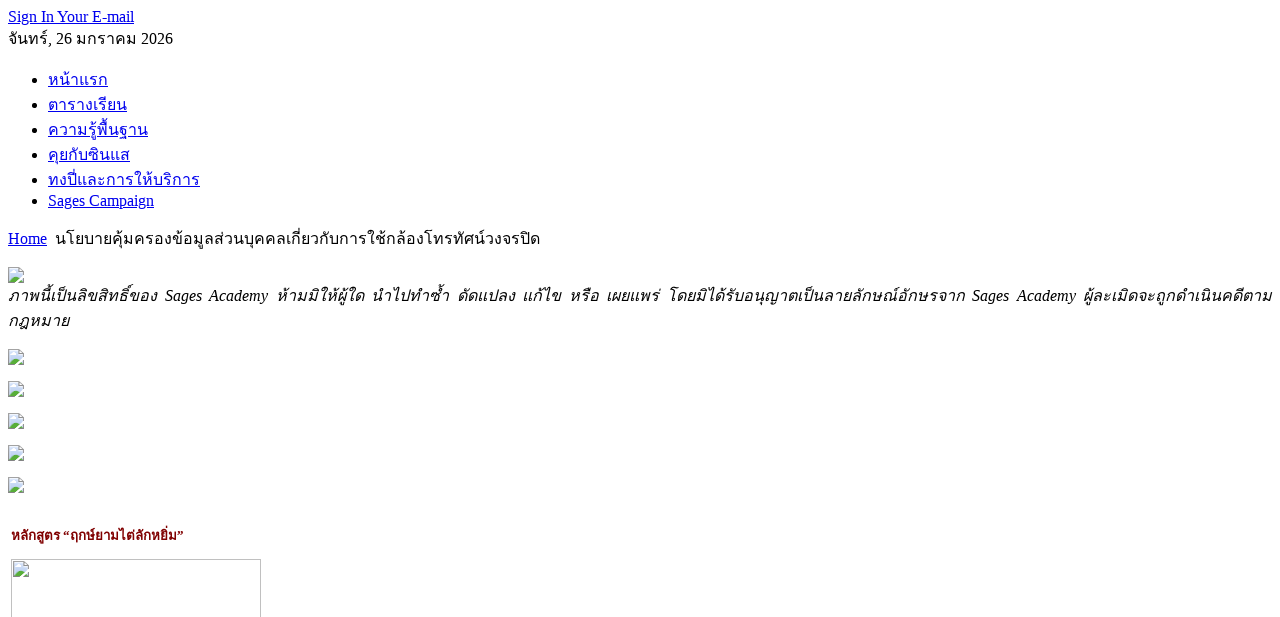

--- FILE ---
content_type: text/html; charset=utf-8
request_url: http://www.sages9.com/index.php/sages-privacy-policy-cctv/37-2018-07-19-10-05-07
body_size: 8315
content:
<!DOCTYPE html PUBLIC "-//W3C//DTD XHTML 1.0 Transitional//EN" "http://www.w3.org/TR/xhtml1/DTD/xhtml1-transitional.dtd">
<html xmlns="http://www.w3.org/1999/xhtml" xml:lang="th-th" lang="th-th" dir="ltr" >
<head><meta name="verify-v1" content="JBIy6Lh+/8dzLFVINDqZz0K2CnkrwCYqXf2+qXGYBBk=" />
  <base href="http://www.sages9.com/index.php/sages-privacy-policy-cctv/37-2018-07-19-10-05-07" />
  <meta http-equiv="content-type" content="text/html; charset=utf-8" />
  <meta name="robots" content="index, follow" />
  <meta name="keywords" content="ฮวงจุ้ย, ดวงจีน, เจี่ยโหงวเฮ้ง, ฤกษ์ยาม, ฤกษ์มงคล" />
  <meta name="title" content="หลักสูตร “ฤกษ์ยามไต่ลักหยิ่ม”" />
  <meta name="author" content="Administrator" />
  <meta name="description" content="ฮวงจุ้ย รับดูฮวงจุ้ย ชัยภูมิฮวงจุ้ย ฮวงจุ้ยบ้าน รวมศาสตร์ฮวงจุ้ย ดวงจีน โป๊ยยี่ โป๊ยยี่สี่เถียว เจี่ยโหงวเฮ้ง ดูดวง ฤกษ์ยาม ฤกษ์มงคล ดาว 9 ยุค ซำง้วน 64 ข่วย ซาฮะ คี้มึ้งตุ่งกะ โปรแกรมฟรี ความรู้ โหราศาสตร์" />
  <meta name="generator" content="Joomla! 1.5 - Open Source Content Management" />
  <title>หลักสูตร “ฤกษ์ยามไต่ลักหยิ่ม”</title>
  <link href="/templates/gk_musictop/favicon.ico" rel="shortcut icon" type="image/x-icon" />
  <script type="text/javascript" src="/plugins/system/mtupgrade/mootools.js"></script>
  <script type="text/javascript" src="/media/system/js/caption.js"></script>


<link rel="stylesheet" href="/templates/system/css/system.css" type="text/css" />
<link rel="stylesheet" href="/templates/system/css/general.css" type="text/css" />
<link rel="shortcut icon" href="/images/favicon.ico" />
<link href="/templates/gk_musictop/css/template_css.css" rel="stylesheet"  type="text/css" />
<link href="/templates/gk_musictop/css/suckerfish.css" rel="stylesheet"  type="text/css" />
<link href="/templates/gk_musictop/css/joomla_classes.css" rel="stylesheet"  type="text/css" />
<link href="/templates/gk_musictop/css/typography.css" rel="stylesheet"  type="text/css" />
<link href="/templates/gk_musictop/css/gk_stuff.css" rel="stylesheet"  type="text/css" />



<link href="/templates/gk_musictop/css/style1.css" rel="stylesheet"  type="text/css" />
<!--[if IE 6]>
<link href="/templates/gk_musictop/css/ie6_css.css" rel="stylesheet" type="text/css" />
<style type="text/css">
img { behavior: url(/templates/gk_musictop/css/iepngfix.htc); }
a#logo {
background: none;
filter: progid:DXImageTransform.Microsoft.AlphaImageLoader(src="/templates/gk_musictop/images/logo.png", sizingMethod="crop");}
</style>
<![endif]-->
<!--[if IE 7]>
<link href="/templates/gk_musictop/css/ie7_css.css" rel="stylesheet" type="text/css" />
<![endif]-->
<script type="text/javascript">
template_path = '/templates/gk_musictop';
</script>
<script type="text/javascript" src="/templates/gk_musictop/lib/scripts/template_scripts.js"></script>
<script type="text/javascript" src="/templates/gk_musictop/lib/scripts/jmenu_2.js"></script>
<script type="text/javascript" src="/templates/gk_musictop/lib/scripts/ie.js"></script><meta name="google-site-verification" content="ZY5J_Xxt6xdjnJw1PUD3AFl_I5FtQU5aXSF8bzyKuVk" />
<script type="text/javascript">

  var _gaq = _gaq || [];
  _gaq.push(['_setAccount', 'UA-9416558-1']);
  _gaq.push(['_trackPageview']);

  (function() {
    var ga = document.createElement('script'); ga.type = 'text/javascript'; ga.async = true;
    ga.src = ('https:' == document.location.protocol ? 'https://ssl' : 'http://www') + '.google-analytics.com/ga.js';
    var s = document.getElementsByTagName('script')[0]; s.parentNode.insertBefore(ga, s);
  })();

</script>

<meta name="google-site-verification" content="eQcwLM60SA5aR6QWc0Ipzj3ifROKwndtLZmc1ndWgU8" />

<!-- Global site tag (gtag.js) - Google Analytics -->
<script async src="https://www.googletagmanager.com/gtag/js?id=UA-56638109-1"></script>
<script>
  window.dataLayer = window.dataLayer || [];
  function gtag(){dataLayer.push(arguments);}
  gtag('js', new Date());

  gtag('config', 'UA-56638109-1');
</script>



</head>
<body id="bg">
<div id="memberarea">
        <div class="page960">
                				                <div id="stylearea">
                        <a href="#" id="st_icon-1" class="style_switcher"></a>
                        <a href="#" id="st_icon-2" class="style_switcher"></a>
                        <a href="#" id="st_icon-3" class="style_switcher"></a>
                </div>
				        </div>
        <!--memberarea -->
</div>
<div class="page960">
        <div id="top">
                <a href="/" class="nounder" id="logo"></a>
                <div id="top_right">
                        
                     
                       <a href="http://partnerpage.google.com/sagesacademy.com">Sign In Your E-mail</a>                </div>
                <!--top -->
        </div>
        <div id="m_top">
                                <span id="datas">จันทร์, 26 มกราคม 2026</span>
                                <div id="horiz-menu" class="nav">
                        <ul class="menu"><li class="item1"><a href="http://www.sages9.com/"><span>หน้าแรก</span></a></li><li class="item54"><a href="/index.php/all-courses"><span>ตารางเรียน</span></a></li><li class="item27"><a href="/index.php/knowledge"><span>ความรู้พื้นฐาน</span></a></li><li class="item56"><a href="/index.php/sages"><span>คุยกับซินแส</span></a></li><li class="item48"><a href="/index.php/sages-consultations"><span>ทงปี่และการให้บริการ</span></a></li><li class="item112"><a href="/index.php/sages-campaign"><span>Sages Campaign</span></a></li></ul>                </div>
                <!--m_top -->
        </div>
        <span class="breadcrumbs pathway">
<a href="http://www.sages9.com/" class="pathway">Home</a> <img src="/templates/gk_musictop/images/arrow.png" alt=""  /> นโยบายคุ้มครองข้อมูลส่วนบุคคลเกี่ยวกับการใช้กล้องโทรทัศน์วงจรปิด</span>

        <div id="restpage">
                                <div id="content_wrap">
                        <div id="component-1">
                                                                <div class="us-stand">
                                        		<div class="moduletable">
                  <div class="moduletable_add">
						<p style="text-align: justify;" mce_style="text-align: justify;"><img src="/images/GrandMaster.jpg" mce_src="/images/GrandMaster.jpg"><br mce_bogus="1"><i>ภาพนี้เป็นลิขสิทธิ์ของ Sages Academy ห้ามมิให้ผู้ใด นำไปทำซ้ำ ดัดแปลง แก้ไข หรือ เผยแพร่ โดยมิได้รับอนุญาตเป็นลายลักษณ์อักษรจาก Sages Academy ผู้ละเมิดจะถูกดำเนินคดีตามกฎหมาย</i></p>                   </div>
		</div>
			<div class="moduletable">
                  <div class="moduletable_add">
						<p><img src="/images/master.jpg" mce_src="/images/master.jpg"><br mce_bogus="1"></p>                   </div>
		</div>
			<div class="moduletable">
                  <div class="moduletable_add">
						<p><a target="_blank" href="/index.php/sages-privacy-policy-cctv/2367" mce_href="/index.php/sages-privacy-policy-cctv/2367"><img src="http://www.sages9.com/images/SagesCampaign.gif" mce_src="/images/SagesCampaign.gif"></a><br mce_bogus="1"></p>                   </div>
		</div>
			<div class="moduletable">
                  <div class="moduletable_add">
						<p><a target="_blank" href="/index.php/sages-privacy-policy-cctv/2368" mce_href="/index.php/sages-privacy-policy-cctv/2368"><img src="http://www.sages9.com/images/ZiWeiDouShu.gif" mce_src="/images/ZiWeiDouShu.gif"></a><br mce_bogus="1"></p>                   </div>
		</div>
			<div class="moduletable">
                  <div class="moduletable_add">
						<p><a target="_blank" href="/index.php/sages-privacy-policy-cctv/2365" mce_href="/index.php/sages-privacy-policy-cctv/2365"><img src="http://www.sages9.com/images/10thAnniversary_DIY_Projects.gif" mce_src="/images/10thAnniversary_DIY_Projects.gif"></a><br mce_bogus="1"></p>                   </div>
		</div>
			<div class="moduletable">
                  <div class="moduletable_add">
						<p><a target="_blank" href="/index.php/sages-privacy-policy-cctv/1815" mce_href="/index.php/sages-privacy-policy-cctv/1815"><img src="http://www.sages9.com/images/TopSecretCourses.gif" mce_src="/images/TopSecretCourses.gif"></a><br mce_bogus="1"></p>                   </div>
		</div>
	
                                </div>
                                                                                                <div id="mainbody">
                                        <div class="moduletable_add">
                                                
<table class="contentpaneopen">



<tr>
<td valign="top">

<p style="text-align: justify;" mce_style="text-align: justify;"><span style="color: #800000;" mce_style="color: #800000;"><span style="line-height: 115%; font-size: 10pt;" mce_style="line-height: 115%; font-size: 10pt;"><b>หลักสูตร “ฤกษ์ยามไต่ลักหยิ่ม”</b></span></span></p>

<p><img src="/images/tab/325x245_09_DLR.jpg" mce_src="/images/tab/325x245_09_DLR.jpg" border="0" height="188" width="250"></p></td>
</tr>

</table>
<span class="article_separator">&nbsp;</span>

                                        </div>
                                </div>
                                                                                        </div>
                                                <div id="right">
                                		<div class="moduletable">
                  <div class="moduletable_add">
						<div style="text-align: center;" mce_style="text-align: center;"><a target="_blank" href="/index.php/sages-privacy-policy-cctv/2013" mce_href="/index.php/sages-privacy-policy-cctv/2013"><img style="border: 0px none;" mce_style="border: 0px none;" src="/images/Courses/345x135_ZWDS.jpg" mce_src="/images/Courses/345x135_ZWDS.jpg" height="135" width="345"></a><br mce_bogus="1"></div>                   </div>
		</div>
			<div class="moduletable">
                  <div class="moduletable_add">
						<div style="text-align: center;" mce_style="text-align: center;"><a target="_blank" href="/index.php/sages-privacy-policy-cctv/2201" mce_href="/index.php/sages-privacy-policy-cctv/2201"><img src="/images/Courses/345x135_QMDJ.jpg" mce_src="/images/Courses/345x135_QMDJ.jpg"></a></div>                   </div>
		</div>
			<div class="moduletable">
                  <div class="moduletable_add">
						<div style="text-align: center;" mce_style="text-align: center;"><img src="/images/Courses/345x135_LandForm.jpg" mce_src="/images/Courses/345x135_LandForm.jpg" height="135" width="345"><br mce_bogus="1"></div>                   </div>
		</div>
			<div class="moduletable">
                  <div class="moduletable_add">
						<div style="text-align: center;" mce_style="text-align: center;"><img src="/images/Courses/345x135_DLR.jpg" mce_src="/images/Courses/345x135_DLR.jpg" height="135" width="345"></div>                   </div>
		</div>
			<div class="moduletable-tab">
                  <div class="moduletable_add">
						<link href="/modules/mod_tabarts/style/musictop.css" rel="stylesheet" type="text/css" />
<script type="text/javascript" src="/modules/mod_tabarts/scripts/mod_tabarts.js"></script>
<script type="text/javascript">
		try{$Gavick;}catch(e){$Gavick = {};}
	</script>
<script type="text/javascript">
	$Gavick["gk_tabarts-tabarts1"] = {
		"activator" : 0,
		"autoAnimation" : 1,
		"animationTransition" : 17,
		"animationType" : 1,
		"animationSpeed" : 600,
		"animationInterval" : 5000,
		"styleType": 0	};
</script>
<div class="gk_tabarts clearfix" id="-tabarts1">
					<div class="gk_tabarts_wrap clearfix" style="">
			
		
                <ul class="gk_tabartsmenu_ul">
                                                <li><span>A</span></li>
                                                <li><span>B</span></li>
                                                <li><span>C</span></li>
                                                <li><span>D</span></li>
                                                <li><span>E</span></li>
                                                <li><span>F</span></li>
                                                <li><span>G</span></li>
                                                <li><span>H</span></li>
                                                <li><span>I</span></li>
                                                <li><span>J</span></li>
                                                <li><span>K</span></li>
                                        </ul>
                <div class="gk_tabarts_container0 clearfix" style="height: 320px;">
                        <div class="gk_tabarts_container1 clearfix" style="height: 320px;">
                                <div class="gk_tabarts_container2 clearfix">
                                        <div class="gk_tabarts_item" style="height: 320px;">
	<div class="gk_tabarts_item_wrap"><h4><a href="/index.php/sages-privacy-policy-cctv/59-2014-09-19-02-21-22">หลักสูตร “เคล็ดวิชาซำง้วน”</a></h4><a href="/index.php/sages-privacy-policy-cctv/59-2014-09-19-02-21-22"><img src="/images/tab/325x245_01_SY.jpg" style="height: 241px;width: 99%;" alt="News image" /></a><p class="gk_news_show_news_text">
 <a class="readon" href="/index.php/sages-privacy-policy-cctv/59-2014-09-19-02-21-22">Read more</a></p></div>
</div><div class="gk_tabarts_item" style="height: 320px;">
	<div class="gk_tabarts_item_wrap"><h4><a href="/index.php/sages-privacy-policy-cctv/36-2018-07-19-10-03-00">หลักสูตร “ฮวงจุ้ยชัยภูมิ”</a></h4><a href="/index.php/sages-privacy-policy-cctv/36-2018-07-19-10-03-00"><img src="/images/tab/325x245_05_LandForm.jpg" style="height: 241px;width: 99%;" alt="News image" /></a><p class="gk_news_show_news_text">
 <a class="readon" href="/index.php/sages-privacy-policy-cctv/36-2018-07-19-10-03-00">Read more</a></p></div>
</div><div class="gk_tabarts_item" style="height: 320px;">
	<div class="gk_tabarts_item_wrap"><h4><a href="/index.php/sages-privacy-policy-cctv/775-2014-09-18-16-27-01">หลักสูตร “เคล็ดวิชาดวงจีนระบบเจี่ยโหงวเฮ้ง”</a></h4><a href="/index.php/sages-privacy-policy-cctv/775-2014-09-18-16-27-01"><img src="/images/tab/325x245_11_ZWX.jpg" style="height: 241px;width: 99%;" alt="News image" /></a><p class="gk_news_show_news_text">
 <a class="readon" href="/index.php/sages-privacy-policy-cctv/775-2014-09-18-16-27-01">Read more</a></p></div>
</div><div class="gk_tabarts_item" style="height: 320px;">
	<div class="gk_tabarts_item_wrap"><h4><a href="/index.php/sages-privacy-policy-cctv/2013-zi-wei-dou-shu">หลักสูตร “การทำนายดวงชะตาระบบจี๋มุ้ยเต้าเสี่ยว”</a></h4><a href="/index.php/sages-privacy-policy-cctv/2013-zi-wei-dou-shu"><img src="/images/tab/325x245_12_ZWDS.jpg" style="height: 241px;width: 99%;" alt="News image" /></a><p class="gk_news_show_news_text">
 <a class="readon" href="/index.php/sages-privacy-policy-cctv/2013-zi-wei-dou-shu">Read more</a></p></div>
</div><div class="gk_tabarts_item" style="height: 320px;">
	<div class="gk_tabarts_item_wrap"><h4><a href="/index.php/sages-privacy-policy-cctv/37-2018-07-19-10-05-07">หลักสูตร “ฤกษ์ยามไต่ลักหยิ่ม”</a></h4><a href="/index.php/sages-privacy-policy-cctv/37-2018-07-19-10-05-07"><img src="/images/tab/325x245_09_DLR.jpg" style="height: 241px;width: 99%;" alt="News image" /></a><p class="gk_news_show_news_text">
 <a class="readon" href="/index.php/sages-privacy-policy-cctv/37-2018-07-19-10-05-07">Read more</a></p></div>
</div><div class="gk_tabarts_item" style="height: 320px;">
	<div class="gk_tabarts_item_wrap"><h4><a href="/index.php/sages-privacy-policy-cctv/2201-qi-men-dun-jia">หลักสูตร “คี้มึ้งตุ่งกะ ไท่กง-ขงเม้ง (ภพฟ้า ภพดิน)” </a></h4><a href="/index.php/sages-privacy-policy-cctv/2201-qi-men-dun-jia"><img src="/images/tab/325x245_08_QMDJ.jpg" style="height: 241px;width: 99%;" alt="News image" /></a><p class="gk_news_show_news_text">
 <a class="readon" href="/index.php/sages-privacy-policy-cctv/2201-qi-men-dun-jia">Read more</a></p></div>
</div><div class="gk_tabarts_item" style="height: 320px;">
	<div class="gk_tabarts_item_wrap"><h4><a href="/index.php/sages-privacy-policy-cctv/39-2018-07-19-10-13-04">หลักสูตร “การหาฤกษ์ยามชั้นสูง และ การใช้ปฏิทินจีน”</a></h4><a href="/index.php/sages-privacy-policy-cctv/39-2018-07-19-10-13-04"><img src="/images/tab/325x245_07_ChineseCalendar.jpg" style="height: 241px;width: 99%;" alt="News image" /></a><p class="gk_news_show_news_text">
 <a class="readon" href="/index.php/sages-privacy-policy-cctv/39-2018-07-19-10-13-04">Read more</a></p></div>
</div><div class="gk_tabarts_item" style="height: 320px;">
	<div class="gk_tabarts_item_wrap"><h4><a href="/index.php/sages-privacy-policy-cctv/408-qi-men-dun-jia">หลักสูตร “คี้มึ้งตุ่งกะ ไท่กง-ขงเม้ง (ภพฟ้า ภพดิน)” </a></h4><a href="/index.php/sages-privacy-policy-cctv/408-qi-men-dun-jia"><img src="/images/tab/325x245_08_QMDJ.jpg" style="height: 241px;width: 99%;" alt="News image" /></a><p class="gk_news_show_news_text">
 <a class="readon" href="/index.php/sages-privacy-policy-cctv/408-qi-men-dun-jia">Read more</a></p></div>
</div><div class="gk_tabarts_item" style="height: 320px;">
	<div class="gk_tabarts_item_wrap"><h4><a href="/index.php/sages-privacy-policy-cctv/462-2014-09-19-07-25-14">หลักสูตร “ฮวงจุ้ย เฮี่ยงคง 64 ข่วย”</a></h4><a href="/index.php/sages-privacy-policy-cctv/462-2014-09-19-07-25-14"><img src="/images/tab/325x245_02_64Gua.jpg" style="height: 241px;width: 99%;" alt="News image" /></a><p class="gk_news_show_news_text">
 <a class="readon" href="/index.php/sages-privacy-policy-cctv/462-2014-09-19-07-25-14">Read more</a></p></div>
</div><div class="gk_tabarts_item" style="height: 320px;">
	<div class="gk_tabarts_item_wrap"><h4><a href="/index.php/sages-privacy-policy-cctv/468-2009-10-14-03-34-46">หลักสูตร “ฤกษ์ยาม เฮี่ยงคง 64 ข่วย”</a></h4><a href="/index.php/sages-privacy-policy-cctv/468-2009-10-14-03-34-46"><img src="/images/tab/325x245_03_64GuaDateSelection.jpg" style="height: 241px;width: 99%;" alt="News image" /></a><p class="gk_news_show_news_text">
 <a class="readon" href="/index.php/sages-privacy-policy-cctv/468-2009-10-14-03-34-46">Read more</a></p></div>
</div><div class="gk_tabarts_item" style="height: 320px;">
	<div class="gk_tabarts_item_wrap"><h4><a href="/index.php/sages-privacy-policy-cctv/772-2012-04-20-07-13-01">หลักสูตร “ดวงชะตาในระบบวิชากิวแช”</a></h4><a href="/index.php/sages-privacy-policy-cctv/772-2012-04-20-07-13-01"><img src="/images/tab/325x245_06_XkAstro.jpg" style="height: 241px;width: 99%;" alt="News image" /></a><p class="gk_news_show_news_text">
 <a class="readon" href="/index.php/sages-privacy-policy-cctv/772-2012-04-20-07-13-01">Read more</a></p></div>
</div>                                </div>
                        </div>
                </div>
				
					</div>
			
		
        </div>
<div style="clear:both;width: 100%;">
</div>
                   </div>
		</div>
			<div class="moduletable">
                  <div class="moduletable_add">
						<div style="text-align: center;" mce_style="text-align: center;"><img src="/images/Courses/345x135_ChineseCalendar.jpg" mce_src="/images/Courses/345x135_ChineseCalendar.jpg"><br mce_bogus="1"></div>                   </div>
		</div>
			<div class="moduletable">
                  <div class="moduletable_add">
						<div style="text-align: center;" mce_style="text-align: center;"><a target="_blank" href="/index.php/sages-privacy-policy-cctv/775" mce_href="/index.php/sages-privacy-policy-cctv/775"><img style="border: 0px none;" mce_style="border: 0px none;" src="/images/Courses/345x135_ZWX.jpg" mce_src="/images/Courses/345x135_ZWX.jpg" height="135" width="345"></a><br mce_bogus="1"></div>                   </div>
		</div>
			<div class="moduletable">
                  <div class="moduletable_add">
						<div style="text-align: center;" mce_style="text-align: center;"><img src="/images/Courses/345x135_SY.jpg" mce_src="/images/Courses/345x135_SY.jpg"><br mce_bogus="1"></div>                   </div>
		</div>
			<div class="moduletable">
                  <div class="moduletable_add">
						<div style="text-align: center;" mce_style="text-align: center;"><a href="/index.php/sages-privacy-policy-cctv/462" mce_href="/index.php/sages-privacy-policy-cctv/462" target="_blank"><span style="color: #ffffff;" mce_style="color: #ffffff;"><img style="border: 0pt none;" mce_style="border: 0pt none;" src="/images/Courses/345x135_64Gua.jpg" mce_src="/images/Courses/345x135_64Gua.jpg" height="135" width="345"></span></a><br mce_bogus="1"></div>                   </div>
		</div>
			<div class="moduletable">
                  <div class="moduletable_add">
						<div style="text-align: center;" mce_style="text-align: center;"><span style="color: #ffffff;" mce_style="color: #ffffff;"><a href="/index.php/sages-privacy-policy-cctv/468" mce_href="/index.php/sages-privacy-policy-cctv/468" target="_blank"><img src="/images/Courses/345x135_64GuaDateSelection.jpg" mce_src="/images/Courses/345x135_64GuaDateSelection.jpg" height="135" width="345"></a></span></div>                   </div>
		</div>
			<div class="moduletable">
                  <div class="moduletable_add">
						<div style="text-align: center;" mce_style="text-align: center;"><span style="color: #ffffff;" mce_style="color: #ffffff;"><a href="/index.php/sages-privacy-policy-cctv/772" mce_href="/index.php/sages-privacy-policy-cctv/772" target="_blank"><img src="/images/Courses/345x135_XkAstro.jpg" mce_src="/images/Courses/345x135_XkAstro.jpg" border="0" height="135" width="345"></a></span></div>                   </div>
		</div>
			<div class="moduletable">
                  <div class="moduletable_add">
						<div style="text-align: center" mce_style="text-align: center"><a target="_blank" href="/index.php/sages-privacy-policy-cctv/2199" mce_href="/index.php/sages-privacy-policy-cctv/2199"><img src="/images/ChineseGeomancyConsultant.gif" mce_src="/images/ChineseGeomancyConsultant.gif" border="0" width="345"></a><br mce_bogus="1"></div>                   </div>
		</div>
			<div class="moduletable">
                  <div class="moduletable_add">
						<div style="text-align: center;" mce_style="text-align: center;"><a href="/index.php/sages-privacy-policy-cctv/2198" mce_href="/index.php/sages-privacy-policy-cctv/2198" target="_blank"><span style="color: #ffffff;" mce_style="color: #ffffff;"><img style="border: 0pt none;" mce_style="border: 0pt none;" src="/images/345x238_DouShu.gif" mce_src="/images/345x238_DouShu.gif"></span></a><br mce_bogus="1"></div>                   </div>
		</div>
	
                        </div>
                                        </div>
                <div id="us_bottom">
                                                <div id="user_position-4" class="us_width-33 clearfix">
                                                                <div class="border clearfix">
                                                                                <div class="users">
                                                		<div class="moduletable">
                  <div class="moduletable_add">
							<h3><span>บทความยอดนิยม</span> Popular Articles</h3>
						<ul class="mostread">
	<li class="mostread">
		<a href="/index.php/sages-privacy-policy-cctv/970-moved-into-housemoved-into-house-2025" class="mostread">
			ฤกษ์ย้ายเข้า-ขึ้นบ้านใหม่ ประจำปี 2568</a>
	</li>
	<li class="mostread">
		<a href="/index.php/sages-privacy-policy-cctv/974-sages-campaign" class="mostread">
			Sages Campaign</a>
	</li>
	<li class="mostread">
		<a href="/index.php/sages-privacy-policy-cctv/839-register-a-marriageregister-a-marriage-2025" class="mostread">
			ฤกษ์จดทะเบียนสมรส ประจำปี 2568</a>
	</li>
	<li class="mostread">
		<a href="/index.php/sages-privacy-policy-cctv/22-basic-landform" class="mostread">
			ชัยภูมิฮวงจุ้ยพื้นฐาน</a>
	</li>
	<li class="mostread">
		<a href="/index.php/sages-privacy-policy-cctv/404-2009-08-04-09-14-15" class="mostread">
			ซินแส และ จัดฮวงจุ้ย ไม่ได้เป็นกันง่ายๆ!!!! </a>
	</li>
	<li class="mostread">
		<a href="/index.php/sages-privacy-policy-cctv/775-2014-09-18-16-27-01" class="mostread">
			หลักสูตร “เคล็ดวิชาดวงจีนระบบเจี่ยโหงวเฮ้ง”</a>
	</li>
	<li class="mostread">
		<a href="/index.php/sages-privacy-policy-cctv/408-qi-men-dun-jia" class="mostread">
			หลักสูตร “คี้มึ้งตุ่งกะ ไท่กง-ขงเม้ง (ภพฟ้า ภพดิน)” </a>
	</li>
	<li class="mostread">
		<a href="/index.php/sages-privacy-policy-cctv/207-kitchen" class="mostread">
			ชัยภูมิฮวงจุ้ย: ห้องครัว และ เตา </a>
	</li>
	<li class="mostread">
		<a href="/index.php/sages-privacy-policy-cctv/210-the-bedroom" class="mostread">
			ชัยภูมิฮวงจุ้ย: ห้องนอน และ เตียง (ตอนที่ 2) </a>
	</li>
	<li class="mostread">
		<a href="/index.php/sages-privacy-policy-cctv/772-2012-04-20-07-13-01" class="mostread">
			หลักสูตร “ดวงชะตาในระบบวิชากิวแช”</a>
	</li>
	<li class="mostread">
		<a href="/index.php/sages-privacy-policy-cctv/462-2014-09-19-07-25-14" class="mostread">
			หลักสูตร “ฮวงจุ้ย เฮี่ยงคง 64 ข่วย”</a>
	</li>
	<li class="mostread">
		<a href="/index.php/sages-privacy-policy-cctv/468-2009-10-14-03-34-46" class="mostread">
			หลักสูตร “ฤกษ์ยาม เฮี่ยงคง 64 ข่วย”</a>
	</li>
	<li class="mostread">
		<a href="/index.php/sages-privacy-policy-cctv/54-xuan-kong-flying-stars-" class="mostread">
			ฮวงจุ้ยเฮี่ยงคงปวยแช (ดาวเหิร)</a>
	</li>
	<li class="mostread">
		<a href="/index.php/sages-privacy-policy-cctv/227-2014-09-19-07-03-39" class="mostread">
			เหรียญปรับดวง มายาคติ หรือ หลักวิชาโบราณ</a>
	</li>
	<li class="mostread">
		<a href="/index.php/sages-privacy-policy-cctv/429-2009-09-04-06-55-03" class="mostread">
			ฮวงจุ้ยปลอม ในมือซินแสกำมะลอ</a>
	</li>
	<li class="mostread">
		<a href="/index.php/sages-privacy-policy-cctv/195-the-four-celestial-animals" class="mostread">
			ชัยภูมิฮวงจุ้ย: 4 สัตว์เทพ</a>
	</li>
	<li class="mostread">
		<a href="/index.php/sages-privacy-policy-cctv/216-safe" class="mostread">
			ชัยภูมิฮวงจุ้ย: โต๊ะเก็บเงิน (ไฉ่อุ่ย) </a>
	</li>
	<li class="mostread">
		<a href="/index.php/sages-privacy-policy-cctv/381-2008-12-18-07-23-46" class="mostread">
			ในวิชาฮวงจุ้ยชั้นสูงไม่มีการตั้งน้ำในบ้าน</a>
	</li>
	<li class="mostread">
		<a href="/index.php/sages-privacy-policy-cctv/215-shrine" class="mostread">
			ชัยภูมิฮวงจุ้ย: ศาลเจ้าที่ </a>
	</li>
	<li class="mostread">
		<a href="/index.php/sages-privacy-policy-cctv/209-bedrooms-part-i-" class="mostread">
			ชัยภูมิฮวงจุ้ย: ห้องนอน และ เตียง (ตอนที่ 1) </a>
	</li>
	<li class="mostread">
		<a href="/index.php/sages-privacy-policy-cctv/5-basic-zhen-wu-xing" class="mostread">
			ดวงจีน (เจี่ยโหงวเฮ้ง)</a>
	</li>
	<li class="mostread">
		<a href="/index.php/sages-privacy-policy-cctv/203-shapes-of-the-land" class="mostread">
			ชัยภูมิฮวงจุ้ย: ลักษณะของที่ดิน</a>
	</li>
	<li class="mostread">
		<a href="/index.php/sages-privacy-policy-cctv/2013-zi-wei-dou-shu" class="mostread">
			หลักสูตร “การทำนายดวงชะตาระบบจี๋มุ้ยเต้าเสี่ยว”</a>
	</li>
	<li class="mostread">
		<a href="/index.php/sages-privacy-policy-cctv/211-bathroom" class="mostread">
			ชัยภูมิฮวงจุ้ย: ห้องน้ำ </a>
	</li>
	<li class="mostread">
		<a href="/index.php/sages-privacy-policy-cctv/304-all-courses" class="mostread">
			ตารางการเรียนการสอน ฮวงจุ้ย ดวงจีน ฤกษ์ยาม ของ Sages</a>
	</li>
	<li class="mostread">
		<a href="/index.php/sages-privacy-policy-cctv/2201-qi-men-dun-jia" class="mostread">
			หลักสูตร “คี้มึ้งตุ่งกะ ไท่กง-ขงเม้ง (ภพฟ้า ภพดิน)” </a>
	</li>
</ul>                   </div>
		</div>
	
                                        </div>
                                                                                                                        <div class="users">
                                                		<div class="moduletable">
                  <div class="moduletable_add">
							<h3><span>บทความล่าสุด</span> Latest Articles</h3>
						<ul class="latestnews">
	<li class="latestnews">
		<a href="/index.php/sages-privacy-policy-cctv/3086-moved-bed-south-february-2026" class="latestnews">
			ฤกษ์ตั้งเตียง สำหรับหัวเตียงทิศใต้ ประจำเดือน ก.พ. 69</a>
	</li>
	<li class="latestnews">
		<a href="/index.php/sages-privacy-policy-cctv/3087-register-a-marriage-february-2026" class="latestnews">
			ฤกษ์จดทะเบียนสมรส ประจำเดือน ก.พ. 69</a>
	</li>
	<li class="latestnews">
		<a href="/index.php/sages-privacy-policy-cctv/3085-moved-bed-west-february-2026" class="latestnews">
			ฤกษ์ตั้งเตียง สำหรับหัวเตียงทิศตะวันตก ประจำเดือน ก.พ. 69</a>
	</li>
	<li class="latestnews">
		<a href="/index.php/sages-privacy-policy-cctv/3084-moved-bed-east-february-2026" class="latestnews">
			ฤกษ์ตั้งเตียง สำหรับหัวเตียงทิศตะวันออก ประจำเดือน ก.พ. 69</a>
	</li>
	<li class="latestnews">
		<a href="/index.php/sages-privacy-policy-cctv/3083-moved-bed-february-2026" class="latestnews">
			ฤกษ์ตั้งเตียง ประจำเดือน ก.พ. 69</a>
	</li>
	<li class="latestnews">
		<a href="/index.php/sages-privacy-policy-cctv/3082-ground-breaking-south-february-2026" class="latestnews">
			ฤกษ์กระทบดิน-ขุดดินก่อสร้าง สำหรับบ้านนั่งทิศใต้ ประจำเดือน ก.พ. 69</a>
	</li>
	<li class="latestnews">
		<a href="/index.php/sages-privacy-policy-cctv/3081-ground-breaking-west-february-2026" class="latestnews">
			ฤกษ์กระทบดิน-ขุดดินก่อสร้าง สำหรับบ้านนั่งทิศตะวันตก ประจำเดือน ก.พ. 69</a>
	</li>
	<li class="latestnews">
		<a href="/index.php/sages-privacy-policy-cctv/3080-ground-breaking-east-february-2026" class="latestnews">
			ฤกษ์กระทบดิน-ขุดดินก่อสร้าง สำหรับบ้านนั่งทิศตะวันออก ประจำเดือน ก.พ. 69</a>
	</li>
	<li class="latestnews">
		<a href="/index.php/sages-privacy-policy-cctv/3079-ground-breaking-february-2026" class="latestnews">
			ฤกษ์กระทบดิน-ขุดดินก่อสร้าง ประจำเดือน ก.พ. 69</a>
	</li>
	<li class="latestnews">
		<a href="/index.php/sages-privacy-policy-cctv/3078-moved-into-house-south-february-2026" class="latestnews">
			ฤกษ์ย้ายเข้า-ขึ้นบ้านใหม่ สำหรับบ้านนั่งทิศใต้ ประจำเดือน ก.พ. 69</a>
	</li>
	<li class="latestnews">
		<a href="/index.php/sages-privacy-policy-cctv/3077-moved-into-house-west-february-2026" class="latestnews">
			ฤกษ์ย้ายเข้า-ขึ้นบ้านใหม่ สำหรับบ้านนั่งทิศตะวันตก ประจำเดือน ก.พ. 69</a>
	</li>
	<li class="latestnews">
		<a href="/index.php/sages-privacy-policy-cctv/3076-moved-into-house-east-february-2026" class="latestnews">
			ฤกษ์ย้ายเข้า-ขึ้นบ้านใหม่ สำหรับบ้านนั่งทิศตะวันออก ประจำเดือน ก.พ. 69</a>
	</li>
	<li class="latestnews">
		<a href="/index.php/sages-privacy-policy-cctv/3075-moved-into-house-february-2026" class="latestnews">
			ฤกษ์ย้ายเข้า-ขึ้นบ้านใหม่ ประจำเดือน ก.พ. 69</a>
	</li>
	<li class="latestnews">
		<a href="/index.php/sages-privacy-policy-cctv/3074-travel-car-february-2026" class="latestnews">
			ฤกษ์มงคลเดินทางไกล-ออกรถ ประจำเดือน ก.พ. 69</a>
	</li>
	<li class="latestnews">
		<a href="/index.php/sages-privacy-policy-cctv/3073-register-a-marriage-january-2026" class="latestnews">
			ฤกษ์จดทะเบียนสมรส ประจำเดือน ม.ค. 69</a>
	</li>
	<li class="latestnews">
		<a href="/index.php/sages-privacy-policy-cctv/3072-moved-bed-south-january-2026" class="latestnews">
			ฤกษ์ตั้งเตียง สำหรับหัวเตียงทิศใต้ ประจำเดือน ม.ค. 69</a>
	</li>
	<li class="latestnews">
		<a href="/index.php/sages-privacy-policy-cctv/3071-moved-bed-north-january-2026" class="latestnews">
			ฤกษ์ตั้งเตียง สำหรับหัวเตียงทิศเหนือ ประจำเดือน ม.ค. 69</a>
	</li>
	<li class="latestnews">
		<a href="/index.php/sages-privacy-policy-cctv/3070-moved-bed-west-january-2026" class="latestnews">
			ฤกษ์ตั้งเตียง สำหรับหัวเตียงทิศตะวันตก ประจำเดือน ม.ค. 69</a>
	</li>
	<li class="latestnews">
		<a href="/index.php/sages-privacy-policy-cctv/3069-moved-bed-january-2026" class="latestnews">
			ฤกษ์ตั้งเตียง ประจำเดือน ม.ค. 69</a>
	</li>
	<li class="latestnews">
		<a href="/index.php/sages-privacy-policy-cctv/3068-ground-breaking-south-january-2026" class="latestnews">
			ฤกษ์กระทบดิน-ขุดดินก่อสร้าง สำหรับบ้านนั่งทิศใต้ ประจำเดือน ม.ค. 69</a>
	</li>
</ul>                   </div>
		</div>
	
                                        </div>
                                                                                                                                                                <div class="users">
                                                		<div class="moduletable">
                  <div class="moduletable_add">
							<h3><span>เรื่องน่าสนใจ</span> Sages Recommend</h3>
						<ul id="mainlevel-nav"><li><a href="/index.php/sages-privacy-policy-cctv" class="mainlevel-nav" id="active_menu-nav">นโยบายคุ้มครองข้อมูลส่วนบุคคลเกี่ยวกับการใช้กล้องโทรทัศน์วงจรปิด</a></li><li><a href="/index.php/sages-privacy-policy" class="mainlevel-nav" >นโยบายคุ้มครองข้อมูลส่วนบุคคล</a></li><li><a href="/index.php/grand-master-worship-ceremony-2017" class="mainlevel-nav" >งานไหว้ครู</a></li><li><a href="/index.php/2018-12-16-03-44-59" class="mainlevel-nav" >ความรู้ทั่วไป</a></li><li><a href="/index.php/2017-12-29-07-48-28" class="mainlevel-nav" >หลักสูตร “เคล็ดวิชาของปรมาจารย์”</a></li><li><a href="/index.php/9th-anniversary-diy-projects" class="mainlevel-nav" >หลักสูตร D.I.Y. Workshop จัดฮวงจุ้ยด้วยตัวคุณเอง ฟรี!!!</a></li><li><a href="/index.php/program" class="mainlevel-nav" >โปรแกรมดวงจีนเจี่ยโหงวเฮ้ง (ระบบธาตุแท้) สำเร็จรูป สำหรับโทรศัพท์มือถือ</a></li><li><a href="/index.php/historyofchina" class="mainlevel-nav" >ประเทศจีนโดยสังเขป</a></li><li><a href="/index.php/chinesedeity" class="mainlevel-nav" >เทพเจ้าไท้ส่วย 60 องค์</a></li><li><a href="/index.php/doushu" class="mainlevel-nav" >ฤกษ์ยามระบบสัมพันธ์จักระลิขิต (เต๋าซิ่ว)</a></li><li><a href="/index.php/travel-car" class="mainlevel-nav" >ฤกษ์มงคลเดินทางไกล-ออกรถ</a></li><li><a href="/index.php/moved-into-house" class="mainlevel-nav" >ฤกษ์ย้ายเข้า-ขึ้นบ้านใหม่</a></li><li><a href="/index.php/ground-breaking" class="mainlevel-nav" >ฤกษ์กระทบดิน-ขุดดินก่อสร้าง</a></li><li><a href="/index.php/moved-bed" class="mainlevel-nav" >ฤกษ์ตั้งเตียง</a></li><li><a href="/index.php/pray" class="mainlevel-nav" >ฤกษ์ไหว้เจ้า-ขอพร</a></li><li><a href="/index.php/reparation" class="mainlevel-nav" >ฤกษ์ซ่อมแซม</a></li><li><a href="/index.php/open-signs-for-business" class="mainlevel-nav" >ฤกษ์เปิดป้ายกิจการ</a></li><li><a href="/index.php/register-a-marriage" class="mainlevel-nav" >ฤกษ์จดทะเบียนสมรส</a></li><li><a href="/index.php/marriage" class="mainlevel-nav" >ฤกษ์จัดงานมงคลสมรส</a></li><li><a href="/index.php/----2561" class="mainlevel-nav" >ฤกษ์ยามมงคลไหว้เจ้าขอพรเทพเจ้าแห่งโชคลาภ ไฉ่ซิ้งเอี๊ย ประจำปี พ.ศ. 2561</a></li><li><a href="/LearnWritingChinese.pdf" class="mainlevel-nav" >ดาวน์โหลดแบบฝึกเขียนอักษรจีนพื้นฐาน</a></li><li><a href="/index.php/contact-us" class="mainlevel-nav" >ติดต่อเรา</a></li></ul>                   </div>
		</div>
	
                                        </div>
                                                                        </div>
                        </div>
                                                <!--us_bottom -->
                </div>
                <!--restpage -->
        </div>
		
        <!--page960 -->
        <div id="footer_wrap">
                <div id="footer">
                        <!-- Footer Hyperlinks -->

<!--  
<div id="links"><a href="/index.php/sages-privacy-policy-cctv/25" target="_blank">Site Map</a>| <a href="/index.php/sages-privacy-policy-cctv/27" target="_blank">Privacy Policy</a> | <a href="http://www.sacmthai.com/index.php?option=com_contact&view=contact&id=1" target="_blank">Contact Us</a></div>
-->
<!-- Copyright Information -->
<div id="copyright">  &#3610;&#3607;&#3588;&#3623;&#3634;&#3617;&#3651;&#3609;&#3648;&#3623;&#3655;&#3610;&#3609;&#3637;&#3657;&#3626;&#3591;&#3623;&#3609;&#3621;&#3636;&#3586;&#3626;&#3636;&#3607;&#3608;&#3636;&#3660;&#3605;&#3634;&#3617;&#3614;&#3619;&#3632;&#3619;&#3634;&#3594;&#3610;&#3633;&#3597;&#3597;&#3633;&#3605;&#3636;&#3621;&#3636;&#3586;&#3626;&#3636;&#3607;&#3608;&#3636;&#3660;&#3611;&#3637; 2537</div>
                </div>
        </div>
		
				<div id="ie6">
			<div>
                ﻿<style type="text/css">
<!--
.style1 {color: #0000FF}
.style2 {color: #FF0000}
-->
</style>

<h2><span class="style1">&#3585;&#3619;&#3603;&#3637;&#3607;&#3637;&#3656;&#3607;&#3656;&#3634;&#3609;&#3617;&#3637;&#3611;&#3633;&#3597;&#3627;&#3634;&#3651;&#3609;&#3585;&#3634;&#3619;&#3648;&#3586;&#3657;&#3634;&#3594;&#3617;&#3648;&#3623;&#3655;&#3610;&#3609;&#3637;&#3657; &#3629;&#3633;&#3609;&#3648;&#3609;&#3639;&#3656;&#3629;&#3591;&#3617;&#3634;&#3592;&#3634;&#3585;&#3648;&#3623;&#3629;&#3619;&#3660;&#3594;&#3633;&#3656;&#3609;&#3586;&#3629;&#3591; Internet Explorer (IE) &#3586;&#3629;&#3591;&#3607;&#3656;&#3634;&#3609;&#3648;&#3611;&#3655;&#3609;&#3648;&#3623;&#3629;&#3619;&#3660;&#3594;&#3633;&#3656;&#3609; 6 &#3627;&#3619;&#3639;&#3629;&#3605;&#3656;&#3635;&#3585;&#3623;&#3656;&#3634; &#3604;&#3633;&#3591;&#3609;&#3633;&#3657;&#3609;&#3648;&#3614;&#3639;&#3656;&#3629;&#3651;&#3627;&#3657;&#3648;&#3586;&#3657;&#3634;&#3594;&#3617;&#3648;&#3623;&#3655;&#3610;&#3651;&#3627;&#3657;&#3652;&#3604;&#3657;&#3629;&#3618;&#3656;&#3634;&#3591;&#3617;&#3637;&#3629;&#3619;&#3619;&#3606;&#3619;&#3626; &#3585;&#3619;&#3640;&#3603;&#3634;&#3629;&#3633;&#3614;&#3648;&#3604;&#3607;&#3648;&#3623;&#3629;&#3619;&#3660;&#3594;&#3633;&#3656;&#3609;&#3586;&#3629;&#3591; Internet Explorer (IE) &#3648;&#3611;&#3655;&#3609;&#3648;&#3623;&#3629;&#3619;&#3660;&#3594;&#3633;&#3656;&#3609; 7 &#3585;&#3656;&#3629;&#3609;</span> <span class="style2"><a href="http://www.sacmthai.com/IE7-WindowsXP-x86-enu.exe">&#3626;&#3634;&#3617;&#3634;&#3619;&#3606;&#3604;&#3634;&#3623;&#3609;&#3660;&#3650;&#3627;&#3621;&#3604;&#3652;&#3604;้&#3607;&#3637;&#3656;&#3609;</a>&#3637;&#3656;</span></h2>
<h2><span class="style1">หรือทำการติดตั้ง Firefox </span> <span class="style2"><a href="http://www.sacmthai.com/Firefox3.5.exe">&#3626;&#3634;&#3617;&#3634;&#3619;&#3606;&#3604;&#3634;&#3623;&#3609;&#3660;&#3650;&#3627;&#3621;&#3604;&#3652;&#3604;้&#3607;&#3637;&#3656;&#3609;</a>&#3637;&#3656;</span></h2>
<p>&nbsp;</p>
<h2>Your are currently browsing this site with Internet Explorer 6 (IE6).</h2>
<h3>Your current web browser must be updated to version 7 of Internet Explorer (IE7) to take advantage of all of template's capabilities. <a href="http://www.sacmthai.com/IE7-WindowsXP-x86-enu.exe">Download IE7 </a></h3>
	
 <p>&nbsp;</p>
 			</div>
		</div>
		</div>


<script type="text/javascript">
var gaJsHost = (("https:" == document.location.protocol) ? "https://ssl." : "http://www.");
document.write(unescape("%3Cscript src='" + gaJsHost + "google-analytics.com/ga.js' type='text/javascript'%3E%3C/script%3E"));
</script>
<script type="text/javascript">
try {
var pageTracker = _gat._getTracker("UA-5772945-1");
pageTracker._trackPageview();
} catch(err) {}</script>






<script language=JavaScript> 
<!-- 

//Disable right mouse click Script 
//By Maximus (maximus@nsimail.com) w/ mods by DynamicDrive 
//For full source code, visit http://www.dynamicdrive.com 

var message="Read Only"; 

/////////////////////////////////// 
function clickIE4(){ 
if (event.button==2){ 
alert(message); 
return false; 
} 
} 

function clickNS4(e){ 
if (document.layers||document.getElementById&&!document.all){ 
if (e.which==2||e.which==3){ 
alert(message); 
return false; 
} 
} 
} 

if (document.layers){ 
document.captureEvents(Event.MOUSEDOWN); 
document.onmousedown=clickNS4; 
} 
else if (document.all&&!document.getElementById){ 
document.onmousedown=clickIE4; 
} 

document.oncontextmenu=new Function("alert(message);return false") 

// --> 
</script> <script language="JavaScript1.2">
//Disable select-text script (IE4+, NS6+)
function disableselect(e){
return false
}
function reEnable(){
return true
}
//if IE4+
document.onselectstart=new Function ("return false")
//if NS6
if (window.sidebar){
document.onmousedown=disableselect
document.onclick=reEnable
}
</script>


<script type="text/javascript">
var gaJsHost = (("https:" == document.location.protocol) ? "https://ssl." : "http://www.");
document.write(unescape("%3Cscript src='" + gaJsHost + "google-analytics.com/ga.js' type='text/javascript'%3E%3C/script%3E"));
</script>
<script type="text/javascript">
try {
var pageTracker = _gat._getTracker("UA-9416558-2");
pageTracker._trackPageview();
} catch(err) {}</script>

<script type="text/javascript">
var gaJsHost = (("https:" == document.location.protocol) ? "https://ssl." : "http://www.");
document.write(unescape("%3Cscript src='" + gaJsHost + "google-analytics.com/ga.js' type='text/javascript'%3E%3C/script%3E"));
</script>
<script type="text/javascript">
try {
var pageTracker = _gat._getTracker("UA-11202354-1");
pageTracker._trackPageview();
} catch(err) {}</script>

</body>

</html>
